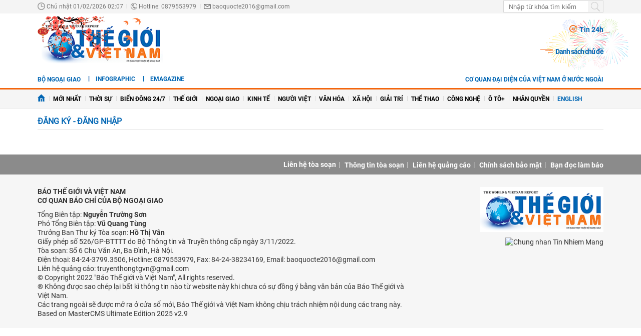

--- FILE ---
content_type: text/html; charset=utf-8
request_url: https://baoquocte.vn/dang-ky-dang-nhap
body_size: 10207
content:
<!--
https://baoquocte.vn/ BASED ON MASTERCMS ULTIMATE EDITION 2024 VERSION 2.9 (BUILD: ?v=2.620251229091339)
PRODUCT SOLUTION HTTPS://MASTERCMS.ORG
-->
<!DOCTYPE html>
<html translate="no" lang="vi">
<head>
    <title>Đăng ký - Đăng nhập</title>	
<meta http-equiv="Content-Type" content="text/html; charset=utf-8" />
<meta http-equiv="content-language" content="vi" />
<meta name="description" content="Đăng ký - Đăng nhập" />
<meta name="keywords" content="Đăng ký - Đăng nhập" />
<meta name="news_keywords" content="Đăng ký - Đăng nhập" />
<meta name="robots" content="index,follow,noodp" />
<meta name="copyright" content="Copyright (c) by https://baoquocte.vn/" />
<meta name="author" content="Báo Thế giới và Việt Nam" />
<meta http-equiv="audience" content="General" />
<meta name="resource-type" content="Document" />
<meta name="distribution" content="Global" />
<meta name="revisit-after" content="1 days" />
<!-- Facebook -->
<meta property="fb:admins" content="100000170835517" />
<meta property="fb:app_id" content="277749645924281" />    
<meta property="og:locale" content="vi_VN" />
<meta property="og:site_name" content="Báo Thế giới và Việt Nam" />
<meta property="og:url" content="https://baoquocte.vn/dang-ky-dang-nhap" />
<meta property="og:type" content="" />
<meta property="og:title" content="Đăng ký - Đăng nhập" />
<meta property="og:image" content="stores/site_data_data/administrator/122015/31/11/115447_thegioivietnam_logo_share.png" />
<meta property="og:image:width" content="900" />
<meta property="og:image:height" content="420" />
<meta property="og:description" content="Đăng ký - Đăng nhập" />
<meta property="og:image:alt" content="Đăng ký - Đăng nhập" />
<!-- Facebook Card data --><!-- Twitter Card data -->
<meta name="twitter:card" content="summary_large_image">
<meta name="twitter:site" content="Báo Thế giới và Việt Nam">
<meta name="twitter:title" content="Đăng ký - Đăng nhập">
<meta name="twitter:description" content="Đăng ký - Đăng nhập">
<meta name="twitter:creator" content="@BaoTGVN">
<meta name="twitter:image" content="stores/site_data_data/administrator/122015/31/11/115447_thegioivietnam_logo_share.png">
<!-- Twitter Card data --><meta http-equiv="X-UA-Compatible" content="IE=edge" />
<meta name="viewport" content="width=device-width">
<meta name="theme-color" content="#00539c" />
<link rel="dns-prefetch" href="https://connect.facebook.net" />
<link rel="dns-prefetch" href="//www.google-analytics.com" />
<link rel="dns-prefetch" href="//platform.twitter.com" />
<link rel="alternate" href="https://baoquocte.vn/dang-ky-dang-nhap" hreflang="vi-vn" />
<link rel="canonical" href="https://baoquocte.vn/dang-ky-dang-nhap" />
<link rel="alternate" type="application/rss+xml" title="RSS Feed for Đăng ký - Đăng nhập" href="https://baoquocte.vn/rss_feed/dang-ky-dang-nhap" />
<!-- favicon -->
<link rel="apple-touch-icon" sizes="57x57" href="https://baoquocte.vn/modules/frontend/themes/thegioivietnam/images/favicon/apple-icon-57x57.png?v=2.620251229091339" />
<link rel="apple-touch-icon" sizes="60x60" href="https://baoquocte.vn/modules/frontend/themes/thegioivietnam/images/favicon/apple-icon-60x60.png?v=2.620251229091339" />
<link rel="apple-touch-icon" sizes="72x72" href="https://baoquocte.vn/modules/frontend/themes/thegioivietnam/images/favicon/apple-icon-72x72.png?v=2.620251229091339" />
<link rel="apple-touch-icon" sizes="76x76" href="https://baoquocte.vn/modules/frontend/themes/thegioivietnam/images/favicon/apple-icon-76x76.png?v=2.620251229091339" />
<link rel="apple-touch-icon" sizes="114x114" href="https://baoquocte.vn/modules/frontend/themes/thegioivietnam/images/favicon/apple-icon-114x114.png?v=2.620251229091339" />
<link rel="apple-touch-icon" sizes="120x120" href="https://baoquocte.vn/modules/frontend/themes/thegioivietnam/images/favicon/apple-icon-120x120.png?v=2.620251229091339" />
<link rel="apple-touch-icon" sizes="144x144" href="https://baoquocte.vn/modules/frontend/themes/thegioivietnam/images/favicon/apple-icon-144x144.png?v=2.620251229091339" />
<link rel="apple-touch-icon" sizes="152x152" href="https://baoquocte.vn/modules/frontend/themes/thegioivietnam/images/favicon/apple-icon-152x152.png?v=2.620251229091339" />
<link rel="apple-touch-icon" sizes="180x180" href="https://baoquocte.vn/modules/frontend/themes/thegioivietnam/images/favicon/apple-icon-180x180.png?v=2.620251229091339" />
<link rel="icon" type="image/png" sizes="192x192"  href="https://baoquocte.vn/modules/frontend/themes/thegioivietnam/images/favicon/android-icon-192x192.png?v=2.620251229091339" />
<link rel="icon" type="image/png" sizes="32x32" href="https://baoquocte.vn/modules/frontend/themes/thegioivietnam/images/favicon/favicon-32x32.png?v=2.620251229091339" />
<link rel="icon" type="image/png" sizes="96x96" href="https://baoquocte.vn/modules/frontend/themes/thegioivietnam/images/favicon/favicon-96x96.png?v=2.620251229091339" />
<link rel="icon" type="image/png" sizes="16x16" href="https://baoquocte.vn/modules/frontend/themes/thegioivietnam/images/favicon/favicon-16x16.png?v=2.620251229091339" />
<!-- Google Analytics -->
<link rel="dns-prefetch" href="//www.google-analytics.com" />
<!-- Google Fonts -->
<link rel="dns-prefetch" href="//fonts.googleapis.com" />
<!-- Facebook -->
<link rel="dns-prefetch" href="//connect.facebook.net" /> 
<!-- Twitter -->
<link rel="dns-prefetch" href="//platform.twitter.com" />
<script src="https://sdk.moneyoyo.com/v1/webpush.js?pid=P19-67BO9SpROzct6xD5xXWFg5lUyRZj-ooD9OYMxg0" async></script>
<meta name='dailymotion-domain-verification' content='dmtky1ynskdjan16j' />
<meta property="fb:pages" content="539022016190522" />
<meta name="google-site-verification" content="VNPVQpZr9JBrX_YbGmVPPEYYuCe8E4GJTKpcg8dL3j8" />
<meta name="facebook-domain-verification" content="woqki2ssbd2d5s7euye0m1khukjzms" /><meta name="zalo-platform-site-verification" content="VFErAhU461n0ZvH5nRmVI0QYbaVgqqmVCJS" />
<meta name="yandex-verification" content="1a10ae26fabd4b70" />
<meta name="zalo-platform-site-verification" content="GkUnABVP7m9WqOK2XlqtA5BRaH2-haLFEJO" />
<!-- Google tag (gtag.js) -->
<script async src="https://www.googletagmanager.com/gtag/js?id=G-PJF8DC8FC3"></script>
<script>
  window.dataLayer = window.dataLayer || [];
  function gtag(){dataLayer.push(arguments);}
  gtag('js', new Date());

  gtag('config', 'G-PJF8DC8FC3');
</script>
<script type="application/ld+json">
  {
    "@context": "https://schema.org",
    "@type": "WebSite",
    "name": "Báo Thế giới và Việt Nam",
    "alternateName": "thế giới 24h, tin mới, tin 24h, vấn đề pháp luật, xã hội, kinh doanh, đời sống, thể thao, giải trí, công nghệ, Bộ ngoại giao, đối ngoại Việt Nam, ngoại giao Việt Nam, giải trí, showbiz, sao Việt, xổ số hôm nay, giá vàng hôm nay, xsmb, xsmn, xsmt, vietlott",
    "url": "https://baoquocte.vn/",
    "potentialAction": {
      "@type": "SearchAction",
      "target": "https://baoquocte.vn/search_enginer.html?p=search&q={q}",
      "query-input": "required name=q"
    }
  }
</script>
<script type="application/ld+json">
{
    "@context": "https://schema.org",
  "@type": "BreadcrumbList",
  "itemListElement": 
  [
    {
      "@type": "ListItem",
      "position": 1,
      "item": {
        "@id": "https://baoquocte.vn/dang-ky-dang-nhap",
        "name": "Đăng ký - Đăng nhập"
      }
    }  ]
  }
</script>
	<link href="https://baoquocte.vn/modules/frontend/themes/thegioivietnam/css/fontawesome-6.1.1/css/all.min.css?v=2.620251229091339" charset="UTF-8" type="text/css" rel="stylesheet" media="all" />
	<link href="https://baoquocte.vn/modules/frontend/themes/thegioivietnam/css/user_man/jquery-ui-1.9.2.custom.min.css?v=2.620251229091339" charset="UTF-8" type="text/css" rel="stylesheet" media="all" />
	<link href="https://baoquocte.vn/modules/frontend/themes/thegioivietnam/css/pc/style.css?v=2.620251229091339" charset="UTF-8" type="text/css" rel="stylesheet" media="all" />
	<script src="https://baoquocte.vn/modules/frontend/themes/thegioivietnam/js/mastercms-ultimate-edition.js?v=2.620251229091339"></script>
	<link href="https://baoquocte.vn/modules/frontend/themes/thegioivietnam/css/pc/style-account.css?v=2.620251229091339" charset="UTF-8" type="text/css" rel="stylesheet" media="all" />
	<link href="https://baoquocte.vn/modules/frontend/themes/thegioivietnam/css/pc/style-account-management.css?v=2.620251229091339" charset="UTF-8" type="text/css" rel="stylesheet" media="all" />
	<!-- <script src="https://baoquocte.vn/modules/frontend/themes/thegioivietnam/js/user_man/jquery-ui-1.9.2.custom.min.js?v=2.620251229091339"></script> -->
	
	<!-- admicro -->
	<script async src="https://static.amcdn.vn/tka/cdn.js" type="text/javascript"></script>
	<script>
	var arfAsync = arfAsync || [];
	</script>
	<script id="arf-core-js" onerror="window.arferrorload=true;" src="//media1.admicro.vn/cms/Arf.min.js" async></script>
	<!-- admicro -->
	
</head>
<body>
	<!--googleoff: all-->
<script>
  window.fbAsyncInit = function() {
    FB.init({
      appId      : '277749645924281',
      xfbml      : true,
      version    : 'v18.0'
    });
    FB.AppEvents.logPageView();
  };

  (function(d, s, id){
     var js, fjs = d.getElementsByTagName(s)[0];
     if (d.getElementById(id)) {return;}
     js = d.createElement(s); js.id = id;
     js.src = "https://connect.facebook.net/en_US/sdk.js";
     fjs.parentNode.insertBefore(js, fjs);
   }(document, 'script', 'facebook-jssdk'));
</script>
<!--googleon: all--><link href="https://baoquocte.vn/modules/frontend/themes/thegioivietnam/css/pc/style-account.css?v=2.620251229091339" charset="UTF-8" type="text/css" rel="stylesheet" media="all" />
<div class="webpage pc-registration">
	<header id="header">
		<!-- <script>
	function enter_search_q_item(e){	
		var key;     
		 if(window.event)
			  key = window.event.keyCode; 
		 else
			  key = e.which;  
		
		if (key==13){
			var act	=	$('input[name=q]').attr('href');
			var q	=	$('input[name=q]').val();
			if(q==''){
				return false	
			}
			document.location=act+'&q='+encodeURIComponent(q);	
			return false
		}
	}
</script> -->
<script>
	function enter_to_search_q(e) {
		var key;
		if (window.event)
			key = window.event.keyCode; //IE
		else
			key = e.which; //firefox     
	
		if (key == 13) {
			var q = $('input[name=q]').val();
			if (q == '') {
				return false
			}
			var makeUrlSearch		=	'https://baoquocte.vn/search_enginer.html?p='+$('#frmSearch').attr('data-page');
			document.location = makeUrlSearch + '&q=' + encodeURIComponent(q);		
			return false
		}
	}
	function submit_to_search_q() {
		var makeUrlSearch		=	'https://baoquocte.vn/search_enginer.html?p='+$('#frmSearch').attr('data-page');
		var q = $('input[name=q]').val();
		if (q == '') {
			return false
		}
		document.location = makeUrlSearch + '&q=' + encodeURIComponent(q);
		return false;
	}
</script>
<div class="header-top">
	<div class="siteCenter">
		<div class="lt">
			<span class="ico-systemDate"><i class="icon"></i>Chủ nhật 01/02/2026 02:07</span>
			<span class="ico-slash">|</span>
			<span class="ico-hotline"><i class="icon"></i>Hotline: 0879553979</span>
			<span class="ico-slash">|</span>
			<span class="ico-envelope"><i class="icon"></i><a href="/cdn-cgi/l/email-protection" class="__cf_email__" data-cfemail="3456555b45415b57405106040502745359555d581a575b59">[email&#160;protected]</a></span>
		</div>
		<!--googleoff: all-->
		<div class="rt">
			<form id="frmSearch" data-page="tim-kiem" name="frmSearch">
				<input type="text" onkeypress="return enter_to_search_q(event);" name="q" value="" placeholder="Nhập từ khóa tìm kiếm" />
				<button type="submit" name="submit" onclick="return submit_to_search_q();"></button>
			</form>
			<a class="mobile-btn" href="https://baoquocte.vn/&mobile=yes" title="Phiên bản di động">Phiên bản di động</a>	
		</div>
		<!--googleon: all-->
	</div>
</div>		<div class="header-logo">
			<div class="siteCenter clearfix">
				<a class="logo lt" href="https://baoquocte.vn/" title="Báo Thế giới và Việt Nam">
	<!-- <img src="https://baoquocte.vn/modules/frontend/themes/thegioivietnam/images/logo.png?v=2.620251229091339" height="90" alt="Báo Thế giới và Việt Nam" /> -->
	<img style="height: 95px;margin-top: -5px;" src="https://baoquocte.vn/modules/frontend/themes/thegioivietnam/images/pc/logo-2022.png?v=2.620251229091339" height="90" alt="Báo Thế giới và Việt Nam" />
	<!-- <img style="width: 250px;" src="https://baoquocte.vn/modules/frontend/themes/thegioivietnam/images/xmas2020/logo-xmas.png?v=2.620251229091339" height="90" alt="Báo Thế giới và Việt Nam" /> -->
</a><div class="logo-right rt">
		<div class="banner-728x90 lt">
		<zone id="kdl4py77"></zone>
<script data-cfasync="false" src="/cdn-cgi/scripts/5c5dd728/cloudflare-static/email-decode.min.js"></script><script>
arfAsync.push("kdl4py77");
</script>	</div>
		<div class="header-link rt">
		<a class="ico-24h f1" href="https://baoquocte.vn/tin-24h"><i class="fa fa-fire"></i>Tin 24h</a>
		<a class="ico-events f1" href="https://baoquocte.vn/chu-de">Danh sách chủ đề</a>
	</div>
</div>			</div>
		</div>
	</header>
	<div class="menu-link">
	<div class="siteCenter clearfix">
		<a class="menu-item menu-item-first lt" href="http://www.mofa.gov.vn/vi/" target="_blank">Bộ ngoại giao</a>
		<div class="lt" style="height: 26px;overflow: hidden;">
			<!-- <a class="ico-english lt" href="https://en.baoquocte.vn/" target="_blank" style="float: left;">English</a>		 -->
			<a class="ico-infographic-link" href="https://baoquocte.vn/infographic">Infographic</a>
			<a class="ico-emagazine-link" href="https://baoquocte.vn/emagazine">eMagazine</a>		
			<div style="height: 20px;margin: 5px 0 0 10px;" class="fb-like" data-href="https://www.facebook.com/baoquocte" data-width="" data-layout="button_count" data-action="like" data-size="small" data-share="true"></div>
		</div>
		<div class="rt">
			
			<a class="menu-item menu-item-first lt" href="https://baoquocte.vn/danh-sach-cac-co-quan-dai-dien-cua-viet-nam-o-nuoc-ngoai-128418.html">Cơ quan đại diện của Việt Nam ở nước ngoài</a>
			<!--googleoff: all-->
			<span class="__API_WIDGET" data-type="mod_member_account_functions" data-url="https://baoquocte.vn/apicenter@/mod_member_account_functions&tpl_gui=gateway"></span>
			<!--googleon: all-->
		</div>
	</div>
</div>

<nav id="nav">
	<div class="siteCenter">
		<ul class="main-menu">
			<li class="cat">
				<a href="https://baoquocte.vn/"><img style="vertical-align: -1px;" src="https://baoquocte.vn/modules/frontend/themes/thegioivietnam/images/pc/ico-home.png?v=2.620251229091339" alt="Báo Thế giới và Việt Nam" /></a>
			</li>
			<li class="cat" title="Mới nhất">
				<a href="https://baoquocte.vn/tin-moi">Mới nhất</a>
							</li>
						<li class="cat " title="Thời sự">
				<a class="" href="https://baoquocte.vn/thoi-su">Thời sự</a>
				<ul class="sub-menu">
										<li class="sub-cat"><a href="https://baoquocte.vn/thoi-su/xay-dung-dang">Xây dựng Đảng</a></li>
										<li class="sub-cat"><a href="https://baoquocte.vn/thoi-su/dai-hoi-dang-lan-thu-xiv">Đại hội Đảng lần thứ XIV</a></li>
										<li class="sub-cat"><a href="https://baoquocte.vn/thoi-su/suy-ngam">Suy ngẫm</a></li>
										<li class="sub-cat"><a href="https://baoquocte.vn/thoi-su/viet-nam-va-asean">Việt Nam và ASEAN</a></li>
										<li class="sub-cat"><a href="https://baoquocte.vn/thoi-su/phan-tich-chuyen-thoi-su">Phân tích chuyện thời sự</a></li>
									</ul>
			</li>
						<li class="cat " title="Biển Đông 24/7">
				<a class="" href="https://baoquocte.vn/bien-dong-247">Biển Đông 24/7</a>
				<ul class="sub-menu">
									</ul>
			</li>
						<li class="cat " title="Thế giới">
				<a class="" href="https://baoquocte.vn/the-gioi">Thế giới</a>
				<ul class="sub-menu">
										<li class="sub-cat"><a href="https://baoquocte.vn/the-gioi/toan-canh">Toàn cảnh</a></li>
										<li class="sub-cat"><a href="https://baoquocte.vn/the-gioi/tieu-diem">Tiêu điểm</a></li>
										<li class="sub-cat"><a href="https://baoquocte.vn/the-gioi/binh-luan">Bình luận</a></li>
										<li class="sub-cat"><a href="https://baoquocte.vn/the-gioi/ho-so">Hồ sơ</a></li>
										<li class="sub-cat"><a href="https://baoquocte.vn/the-gioi/doc-bao-nuoc-ngoai">Đọc báo nước ngoài</a></li>
									</ul>
			</li>
						<li class="cat " title="Ngoại giao">
				<a class="" href="https://baoquocte.vn/ngoai-giao">Ngoại giao</a>
				<ul class="sub-menu">
										<li class="sub-cat"><a href="https://baoquocte.vn/ngoai-giao/tin-bo-ngoai-giao">Tin Bộ Ngoại giao</a></li>
										<li class="sub-cat"><a href="https://baoquocte.vn/ngoai-giao/bao-ho-cong-dan">Bảo hộ công dân</a></li>
										<li class="sub-cat"><a href="https://baoquocte.vn/ngoai-giao/thuong-thuc-ngoai-giao">Thường thức Ngoại giao</a></li>
										<li class="sub-cat"><a href="https://baoquocte.vn/ngoai-giao/chuyen-ngoai-giao">Chuyện ngoại giao</a></li>
									</ul>
			</li>
						<li class="cat " title="Kinh tế">
				<a class="" href="https://baoquocte.vn/kinh-te">Kinh tế</a>
				<ul class="sub-menu">
										<li class="sub-cat"><a href="https://baoquocte.vn/kinh-te/kinh-te-the-gioi">Kinh tế thế giới</a></li>
										<li class="sub-cat"><a href="https://baoquocte.vn/kinh-te/ngoai-giao-kinh-te">Ngoại giao kinh tế</a></li>
										<li class="sub-cat"><a href="https://baoquocte.vn/kinh-te/hoi-nhap-phat-trien">Hội nhập - Phát triển</a></li>
										<li class="sub-cat"><a href="https://baoquocte.vn/kinh-te/bat-dong-san">Bất động sản</a></li>
										<li class="sub-cat"><a href="https://baoquocte.vn/kinh-te/tai-chinh-chung-khoan">Tài chính - Chứng khoán</a></li>
										<li class="sub-cat"><a href="https://baoquocte.vn/kinh-te/thuong-hieu-san-pham">Thương hiệu - Sản phẩm</a></li>
									</ul>
			</li>
						<li class="cat " title="Người Việt">
				<a class="" href="https://baoquocte.vn/nguoi-viet">Người Việt</a>
				<ul class="sub-menu">
									</ul>
			</li>
						<li class="cat " title="Văn hóa">
				<a class="" href="https://baoquocte.vn/van-hoa">Văn hóa</a>
				<ul class="sub-menu">
										<li class="sub-cat"><a href="https://baoquocte.vn/van-hoa/di-san-van-hoa">Di sản văn hóa</a></li>
										<li class="sub-cat"><a href="https://baoquocte.vn/van-hoa/du-lich">Du lịch</a></li>
										<li class="sub-cat"><a href="https://baoquocte.vn/van-hoa/so-tay-van-hoa">Sổ tay văn hóa</a></li>
										<li class="sub-cat"><a href="https://baoquocte.vn/van-hoa/doanh-nhan-va-cuoc-song">Doanh nhân và Cuộc sống</a></li>
									</ul>
			</li>
						<li class="cat " title="Xã hội">
				<a class="" href="https://baoquocte.vn/xa-hoi">Xã hội</a>
				<ul class="sub-menu">
										<li class="sub-cat"><a href="https://baoquocte.vn/xa-hoi/giao-duc">Giáo dục</a></li>
										<li class="sub-cat"><a href="https://baoquocte.vn/xa-hoi/doi-song">Đời sống</a></li>
										<li class="sub-cat"><a href="https://baoquocte.vn/xa-hoi/y-te">Y tế</a></li>
									</ul>
			</li>
						<li class="cat " title="Giải trí">
				<a class="" href="https://baoquocte.vn/giai-tri">Giải trí</a>
				<ul class="sub-menu">
										<li class="sub-cat"><a href="https://baoquocte.vn/giai-tri/hau-truong">Hậu trường</a></li>
										<li class="sub-cat"><a href="https://baoquocte.vn/giai-tri/chuyen-bon-phuong">Chuyện bốn phương</a></li>
										<li class="sub-cat"><a href="https://baoquocte.vn/giai-tri/xem-nghe">Xem - Nghe</a></li>
									</ul>
			</li>
						<li class="cat " title="Thể thao">
				<a class="" href="https://baoquocte.vn/the-thao">Thể thao</a>
				<ul class="sub-menu">
										<li class="sub-cat"><a href="https://baoquocte.vn/the-thao/ngoai-hang-anh">Ngoại hạng Anh</a></li>
										<li class="sub-cat"><a href="https://baoquocte.vn/the-thao/v-league">V-League</a></li>
										<li class="sub-cat"><a href="https://baoquocte.vn/the-thao/cup-c1">Cup C1</a></li>
										<li class="sub-cat"><a href="https://baoquocte.vn/the-thao/sea-games">SEA Games</a></li>
										<li class="sub-cat"><a href="https://baoquocte.vn/the-thao/chuyen-nhuong">Chuyển Nhượng</a></li>
										<li class="sub-cat"><a href="https://baoquocte.vn/the-thao/world-cup">World Cup</a></li>
									</ul>
			</li>
						<li class="cat " title="Công nghệ">
				<a class="" href="https://baoquocte.vn/khoa-hoc-cong-nghe">Công nghệ</a>
				<ul class="sub-menu">
										<li class="sub-cat"><a href="https://baoquocte.vn/khoa-hoc-cong-nghe/chuyen-doi-so">Chuyển đổi số</a></li>
										<li class="sub-cat"><a href="https://baoquocte.vn/khoa-hoc-cong-nghe/kham-pha">Khám phá</a></li>
										<li class="sub-cat"><a href="https://baoquocte.vn/khoa-hoc-cong-nghe/meo-hay">Mẹo hay</a></li>
										<li class="sub-cat"><a href="https://baoquocte.vn/khoa-hoc-cong-nghe/thu-thuat">Thủ thuật</a></li>
									</ul>
			</li>
						<li class="cat " title="Ô tô+">
				<a class="" href="https://baoquocte.vn/o-to">Ô tô+</a>
				<ul class="sub-menu">
										<li class="sub-cat"><a href="https://baoquocte.vn/o-to/xe-moi">Xe mới</a></li>
									</ul>
			</li>
						<li class="cat " title="Nhân quyền">
				<a class="" href="https://baoquocte.vn/goc-nhin-nhan-quyen">Nhân quyền</a>
				<ul class="sub-menu">
										<li class="sub-cat"><a href="https://baoquocte.vn/goc-nhin-nhan-quyen/tin-tuc-7-ngay">Tin tức 7 ngày</a></li>
										<li class="sub-cat"><a href="https://baoquocte.vn/goc-nhin-nhan-quyen/tieu-diem">Tiêu điểm</a></li>
										<li class="sub-cat"><a href="https://baoquocte.vn/goc-nhin-nhan-quyen/y-kien-chuyen-gia">Ý kiến chuyên gia</a></li>
										<li class="sub-cat"><a href="https://baoquocte.vn/goc-nhin-nhan-quyen/multimedia">Multimedia</a></li>
										<li class="sub-cat"><a href="https://baoquocte.vn/goc-nhin-nhan-quyen/co-the-ban-chua-biet">Có thể bạn chưa biết</a></li>
									</ul>
			</li>
			 
			<li class="cat">
				<a href="https://en.baoquocte.vn/" target="_blank" style="color: #0065b3;">English</a>
			</li>
					</ul>
	</div>
</nav>
	<main id="main">
		<div class="siteCenter clearfix">
			<div class="navigation fw lt mb clearfix">
	<ul class="breadcrumb clearfix">
		<!-- <li class="menu-alias">
			<a href="https://baoquocte.vn/">Trang chủ</a>
		</li> -->
				<!-- <li class="nav-slash"><span>/</span></li> -->
		<li class="menu-alias">
			<h1>
				<a class="hna-xshn" href="https://baoquocte.vn/dang-ky-dang-nhap">Đăng ký - Đăng nhập</a>
			</h1>
		</li>
						 
	</ul>
</div>
			<div class="main-category fw lt clearfix">
				<!--googleoff: all-->
				<div class="bx-cat box-signup-signin fw lt mb3 clearfix">	
										<div class="__API_WIDGET" data-type="mod_member_register" data-url="https://baoquocte.vn/apicenter@/mod_member_register&tpl_gui=tpl_register_file_1&sidinfo=354"></div>					 
				</div>
				<!--googleon: all-->
			</div>
			
		</div>
	</main>
<footer id="footer">
			<div class="footer-top">
				<div class="siteCenter clearfix">
					<!-- <div class="lt">
						<a class="footer-link f0" href="https://baoquocte.vn/">Trang chủ</a>
						<a class="f1" href="https://en.baoquocte.vn/" target="_blank">English</a>
					</div> -->
					<div class="rt">
						<a class="ico-contact f1" href="https://mail.google.com/mail/u/0/?view=cm&su=Báo Thế giới và Việt Nam&to=baoquocte2016@gmail.com&body=https://baoquocte.vn/&fs=1&tf=1" target="_blank">Liên hệ tòa soạn</a>
						<a class="ico-information f1" href="https://baoquocte.vn/thong-tin-toa-soan">Thông tin tòa soạn</a>
						<a class="ico-adsvertisation f1" href="https://baoquocte.vn/lien-he-quang-cao">Liên hệ quảng cáo</a>
						<a class="ico-adsvertisation f1" href="https://baoquocte.vn/chinh-sach-bao-mat">Chính sách bảo mật</a>
						<a class="ico-adsvertisation f1" href="https://baoquocte.vn/doc-gia-lam-bao">Bạn đọc làm báo</a>
						<a class="ico-adsvertisation f1" href="https://www.youtube.com/channel/UCwiJ-2nH8vyMOK0XZ8U-ZoA" target="_blank" style="display: none;">Bóng đá 24h</a>
						<!-- <div class="hna-menu-expand">
							<span class="f1">Tiện ích</span>
							<div class="menu-expand-more">
								<a href="https://baoquocte.vn/lich-thi-dau">Lịch thi đấu</a>
								<a href="https://baoquocte.vn/truc-tiep-bong-da">Trực tiếp bóng đá</a>
								<a href="https://baoquocte.vn/du-bao-thoi-tiet">Dự báo thời tiết</a>
								<a href="https://baoquocte.vn/gia-vang-hom-nay">Giá vàng hôm nay</a>
								<a href="https://baoquocte.vn/lich-cup-dien">Lịch cúp điện</a>
								<a href="https://baoquocte.vn/lich-am">Lịch âm</a>
								<a href="https://baoquocte.vn/van-khan">Văn khấn</a>
								<a href="https://baoquocte.vn/tu-vi">Tử vi</a>
								<a href="https://baoquocte.vn/xo-so-hom-nay">Xổ số hôm nay</a>
								<a href="https://baoquocte.vn/xo-so-vietlott">Xổ số Vietlott</a>
								<a href="https://baoquocte.vn/xo-so-mien-nam-xsmn">Xổ số miền Nam XSMN</a>
								<a href="https://baoquocte.vn/xo-so-mien-bac-xsmb">Xổ số miền Bắc XSMB</a>
								<a href="https://baoquocte.vn/xo-so-mien-trung-xsmt">Xổ số miền Trung XSMT</a>
							</div>
						</div> -->
					</div>
				</div>
			</div>
			<div class="footer-info">
				<div class="siteCenter clearfix">				
					<div class="footer-info-left lt">
						<div class="right">	
							<p style="text-transform: uppercase;"><b>Báo Thế giới và Việt Nam</b></p>	
							<p style="margin-bottom: 10px;"><b>CƠ QUAN BÁO CHÍ CỦA BỘ NGOẠI GIAO</b></p>
							<p>Tổng Biên tập: <b>Nguyễn Trường Sơn</b></p>		
							<p>Phó Tổng Biên tập: <b>Vũ Quang Tùng</b></p>
							<p>Trưởng Ban Thư ký Tòa soạn: <b>Hồ Thị Vân</b></p>
							<p>Giấy phép số 526/GP-BTTTT do Bộ Thông tin và Truyền thông cấp ngày 3/11/2022.</p>
							<p>Tòa soạn: Số 6 Chu Văn An, Ba Đình, Hà Nội.</p>
							<p>Điện thoại: 84-24-3799.3506, Hotline: 0879553979, Fax: 84-24-38234169, Email: <a href="/cdn-cgi/l/email-protection" class="__cf_email__" data-cfemail="573536382622383423326567666117303a363e3b7934383a">[email&#160;protected]</a></p>
							<p>Liên hệ quảng cáo: <a href="/cdn-cgi/l/email-protection" class="__cf_email__" data-cfemail="d0a4a2a5a9b5bea4b8bfbeb7a4b7a6be90b7bdb1b9bcfeb3bfbd">[email&#160;protected]</a></p>
							<p>© Copyright 2022 "Báo Thế giới và Việt Nam", All rights reserved.</p>
							<p>® Không được sao chép lại bất kì thông tin nào từ website này khi chưa có sự đồng ý bằng văn bản của Báo Thế giới và Việt Nam.</p>
							<p>Các trang ngoài sẽ được mở ra ở cửa sổ mới, Báo Thế giới và Việt Nam không chịu trách nhiệm nội dung các trang này.</p>
							<p><a href="https://mastercms.org" target="_blank" rel="noopener">Based on MasterCMS Ultimate Edition 2025 v2.9</a></p>
						</div>
					</div>
					<div class="footer-info-right rt" style="text-align: right;">
						<img class="logo-footer rt" src="https://baoquocte.vn/modules/frontend/themes/thegioivietnam/images/logo.png?v=2.620251229091339" height="90" alt="Báo Thế giới và Việt Nam" />	
						<a style="display: inline-block;margin-top: 10px;" href="https://tinnhiemmang.vn/danh-ba-tin-nhiem/baoquoctevn-1625729689" title="Chung nhan Tin Nhiem Mang" target="_blank">
							<img src="https://tinnhiemmang.vn/handle_cert?id=baoquocte.vn" width="150px" height="auto" alt="Chung nhan Tin Nhiem Mang">
						</a>					
					</div>					
				</div>
			</div>
		</footer>
	</div>
	<!--googleoff: all-->
	<script data-cfasync="false" src="/cdn-cgi/scripts/5c5dd728/cloudflare-static/email-decode.min.js"></script><script>
		$(window).load(function() {$('.backTop').hide();$(function () {$(window).scroll(function () {if ($(this).scrollTop() > ($('#header').offset().top)) {$('.backTop').fadeIn();} else {$('.backTop').fadeOut();}});$('body span.backTop').click(function () {$('body,html').animate({scrollTop: $('.webpage').offset().top}, 900);return false;});});});
		
						
    	$(document).ready(function(e) {
			if($('.hna-xshn').text()=='Xổ số hôm nay' || $('.hna-xshn').text()=='Xổ số miền Nam XSMN' || $('.hna-xshn').text()=='Xổ số miền Trung XSMT' || $('.hna-xshn').text()=='Xổ số miền Bắc XSMB' || $('.hna-xshn').text()=='Lịch âm' || $('.hna-xshn').text()=='Tử vi' || $('.hna-xshn').text()=='Giá vàng hôm nay' || $('.hna-xshn').text()=='Dự báo thời tiết' || $('.hna-xshn').text()=='Lịch thi đấu' || $('.hna-xshn').text()=='Xổ số Vietlott'){
				$('body').addClass('hna-xshn-hide');
			}		

						
			
			var isMobile = false; //initiate as false
			// device detection
			if(/(android|bb\d+|meego).+mobile|avantgo|bada\/|blackberry|blazer|compal|elaine|fennec|hiptop|iemobile|ip(hone|od)|ipad|iris|kindle|Android|Silk|lge |maemo|midp|mmp|netfront|opera m(ob|in)i|palm( os)?|phone|p(ixi|re)\/|plucker|pocket|psp|series(4|6)0|symbian|treo|up\.(browser|link)|vodafone|wap|windows (ce|phone)|xda|xiino/i.test(navigator.userAgent) 
				|| /1207|6310|6590|3gso|4thp|50[1-6]i|770s|802s|a wa|abac|ac(er|oo|s\-)|ai(ko|rn)|al(av|ca|co)|amoi|an(ex|ny|yw)|aptu|ar(ch|go)|as(te|us)|attw|au(di|\-m|r |s )|avan|be(ck|ll|nq)|bi(lb|rd)|bl(ac|az)|br(e|v)w|bumb|bw\-(n|u)|c55\/|capi|ccwa|cdm\-|cell|chtm|cldc|cmd\-|co(mp|nd)|craw|da(it|ll|ng)|dbte|dc\-s|devi|dica|dmob|do(c|p)o|ds(12|\-d)|el(49|ai)|em(l2|ul)|er(ic|k0)|esl8|ez([4-7]0|os|wa|ze)|fetc|fly(\-|_)|g1 u|g560|gene|gf\-5|g\-mo|go(\.w|od)|gr(ad|un)|haie|hcit|hd\-(m|p|t)|hei\-|hi(pt|ta)|hp( i|ip)|hs\-c|ht(c(\-| |_|a|g|p|s|t)|tp)|hu(aw|tc)|i\-(20|go|ma)|i230|iac( |\-|\/)|ibro|idea|ig01|ikom|im1k|inno|ipaq|iris|ja(t|v)a|jbro|jemu|jigs|kddi|keji|kgt( |\/)|klon|kpt |kwc\-|kyo(c|k)|le(no|xi)|lg( g|\/(k|l|u)|50|54|\-[a-w])|libw|lynx|m1\-w|m3ga|m50\/|ma(te|ui|xo)|mc(01|21|ca)|m\-cr|me(rc|ri)|mi(o8|oa|ts)|mmef|mo(01|02|bi|de|do|t(\-| |o|v)|zz)|mt(50|p1|v )|mwbp|mywa|n10[0-2]|n20[2-3]|n30(0|2)|n50(0|2|5)|n7(0(0|1)|10)|ne((c|m)\-|on|tf|wf|wg|wt)|nok(6|i)|nzph|o2im|op(ti|wv)|oran|owg1|p800|pan(a|d|t)|pdxg|pg(13|\-([1-8]|c))|phil|pire|pl(ay|uc)|pn\-2|po(ck|rt|se)|prox|psio|pt\-g|qa\-a|qc(07|12|21|32|60|\-[2-7]|i\-)|qtek|r380|r600|raks|rim9|ro(ve|zo)|s55\/|sa(ge|ma|mm|ms|ny|va)|sc(01|h\-|oo|p\-)|sdk\/|se(c(\-|0|1)|47|mc|nd|ri)|sgh\-|shar|sie(\-|m)|sk\-0|sl(45|id)|sm(al|ar|b3|it|t5)|so(ft|ny)|sp(01|h\-|v\-|v )|sy(01|mb)|t2(18|50)|t6(00|10|18)|ta(gt|lk)|tcl\-|tdg\-|tel(i|m)|tim\-|t\-mo|to(pl|sh)|ts(70|m\-|m3|m5)|tx\-9|up(\.b|g1|si)|utst|v400|v750|veri|vi(rg|te)|vk(40|5[0-3]|\-v)|vm40|voda|vulc|vx(52|53|60|61|70|80|81|83|85|98)|w3c(\-| )|webc|whit|wi(g |nc|nw)|wmlb|wonu|x700|yas\-|your|zeto|zte\-/i.test(navigator.userAgent.substr(0,4))) isMobile = true;
			if(isMobile==true){
				$('.mobile-button,.mobile-btn').show();
			}
			
			
        });
	</script>
	
	<a class="mobile-button" href="https://baoquocte.vn/&mobile=yes" title="Phiên bản di động">Phiên bản di động</a>
		<script src="https://sp.zalo.me/plugins/sdk.js"></script>	
	<!--googleon: all-->

	<span class="backTop"></span>
		<div style="position: fixed;right: 0;bottom: 0;z-index: 9999;" class="bqt-qc-">
				<zone id="kj2ucnye"></zone>
<script>
arfAsync.push("kj2ucnye");
</script>			</div>
		 <!-- <style>
		.logo,.menu-link,#nav{filter: grayscale(1);}
		.header-top{background: #555;color: #fff;}
	 </style> -->
<script defer src="https://static.cloudflareinsights.com/beacon.min.js/vcd15cbe7772f49c399c6a5babf22c1241717689176015" integrity="sha512-ZpsOmlRQV6y907TI0dKBHq9Md29nnaEIPlkf84rnaERnq6zvWvPUqr2ft8M1aS28oN72PdrCzSjY4U6VaAw1EQ==" data-cf-beacon='{"version":"2024.11.0","token":"83ebb8f026434cc2a7b62c11e3b89953","r":1,"server_timing":{"name":{"cfCacheStatus":true,"cfEdge":true,"cfExtPri":true,"cfL4":true,"cfOrigin":true,"cfSpeedBrain":true},"location_startswith":null}}' crossorigin="anonymous"></script>
<script>(function(){function c(){var b=a.contentDocument||a.contentWindow.document;if(b){var d=b.createElement('script');d.innerHTML="window.__CF$cv$params={r:'9c6b7dbb5f2b7089',t:'MTc2OTg4NjQzNw=='};var a=document.createElement('script');a.src='/cdn-cgi/challenge-platform/scripts/jsd/main.js';document.getElementsByTagName('head')[0].appendChild(a);";b.getElementsByTagName('head')[0].appendChild(d)}}if(document.body){var a=document.createElement('iframe');a.height=1;a.width=1;a.style.position='absolute';a.style.top=0;a.style.left=0;a.style.border='none';a.style.visibility='hidden';document.body.appendChild(a);if('loading'!==document.readyState)c();else if(window.addEventListener)document.addEventListener('DOMContentLoaded',c);else{var e=document.onreadystatechange||function(){};document.onreadystatechange=function(b){e(b);'loading'!==document.readyState&&(document.onreadystatechange=e,c())}}}})();</script></body>
</html><!-- High Performance Turbo V8 III 103.74.123.218 By MasterCMS Framework!! https://mastercms.org -->

--- FILE ---
content_type: text/css
request_url: https://baoquocte.vn/modules/frontend/themes/thegioivietnam/css/pc/style-account.css?v=2.620251229091339
body_size: 742
content:
/*Signup-Signin*/
.box-signup-signin{margin-bottom: 20px;}
.hna-signin-signup{position: relative;}
.box-signup-signin,
.box-signup-title,
.box-signup-content,
.bx-item,
.bx-item label{float:left;width:100%;}
.box-signup{width:calc(50% - 20px);float:left;background: #fbfbfb;min-height: 390px;}
.box-signin{width:calc(50% - 20px);float:right;background: #fbfbfb;height: 100%;position: absolute;right: 0;top: 0;}
.box-signup-title {float: left;background: linear-gradient(to bottom, #0e76bc 0%, #0b72b7 100%);width: 100%;height: 40px;margin: 0px;text-decoration: none;line-height: 40px;padding-left: 15px;border-top-right-radius: 10px;border-top-left-radius: 10px;}
.box-signup-title h2 {margin: 0;font-size: 16px;font-family: 'NotoSans-Bold', Arial, sans-serif;text-transform: uppercase;color: #fff;}
.bx-item{margin:0 0 10px 0;}
#__MB_MEMBER_LOGIN .bx-item a{color: #0e76bc;}
.box-signup-content {background: #fbfbfb;padding: 10px 15px 0 15px;}
.bx-item label{margin-bottom:10px;font-size:15px;}
.required{color:red;}
.bx-item input[type=text],.bx-item input[type=email],.bx-item input[type=password]{display: block;width: 250px;height: 34px;padding: 6px 12px;font-size: 14px;line-height: 1.42857143;color: #555;background-color: #fff;background-image: none;border: 1px solid #ccc;border-radius: 4px;-webkit-box-shadow: inset 0 1px 1px rgba(0,0,0,0.075);box-shadow: inset 0 1px 1px rgba(0,0,0,0.075);-webkit-transition: border-color ease-in-out .15s, box-shadow ease-in-out .15s;-o-transition: border-color ease-in-out .15s, box-shadow ease-in-out .15s;transition: border-color ease-in-out .15s, box-shadow ease-in-out .15s;}
.top-bar-list-content .bx-item input[type=text],.top-bar-list-content .bx-item input[type=email],.top-bar-list-content .bx-item input[type=password]{width:100%;}
.bx-item input[type=checkbox] {margin-left: 0;vertical-align: -2px;}
.bx-item button {display: inline-block;}
.btn-button {padding: 0 50px;height: 50px;background: #0e76bc;color: #fff;font-weight: 700;font-family: 'UTMAvoBold', sans-serif;display: block;cursor: pointer;margin-top: 45px;border-radius: 25px;}
.btn-save {margin: 22px auto;}
.btn-save:hover {background-color: #0066cc;color: #fff;}
.top-bar-list-content .bx-item button{width:100%;}
#__SIGNUP_FORM_DONE .ui-widget .ui-state-highlight{padding-top: 10px;}
.author-box-wrap {border: 1px solid #ededed;padding: 10px;margin-bottom: 15px;}
.author-box-wrap .desc {margin-left: 117px;font-size: 12px;}
.td-author-name {font-family: open sans,arial,sans-serif;font-size: 15px;line-height: 21px;font-weight: 700;margin: 7px 0 8px;}
.td-author-name a {color: #222;}
.td-author-url {font-size: 11px;font-style: italic;line-height: 21px;margin-bottom: 6px;}
.td-author-url a {color: #444;}
#__SIGNUP_FORM_DONE h2{margin: 20px 0;color: #0e76bc;}
#__SIGNUP_FORM_DONE .ui-state-error{padding: 20px;font-size: 15px;border: 1px solid #0e76bc;}
/* hna-signin-signup-mxh */
.hna-signin-signup-mxh{margin-bottom: 20px;}
.hna-mxh-title{margin-bottom: 20px;text-align: center;}
.hna-mxh-content{text-align: center;}
.hna-sign-with{width: 500px;height: 48px;line-height: 48px;text-align: center;display: inline-block;border: 1px solid #0065b1;border-radius: 5px;cursor: pointer;}
.hna-sign-with:hover{background: #f5f5f5;}
.hna-sign-with > span{background: url(../../images/sign-in-gg.png) left 0px no-repeat;background-size: 16px;padding-left: 22px;}
.hna-sign-with > span.with-facebook{background: url(../../images/sign-in-fa.png) left 0px no-repeat;}
.hna-sign-with:hover > span{color: #0065b1;}
@media screen and (max-width: 840px) {
    .box-signup,.box-signin{
        width: 100%;
        position: unset;
        float: left;
    }
    .box-signup{
        display: none;
    }
    .hna-desktop{
        display: none !important;
    }
    .hna-mobile{
        display: block !important;
        color: #0e76bc;
    }
    .hna-mobile span{
        cursor: pointer;
        margin-left: 10px;
    }
    .box-hna-signup.box-signup{
        display: block !important;
    }
    .hna-sign-with{
        width: 100%;
    }
}

--- FILE ---
content_type: text/css
request_url: https://baoquocte.vn/modules/frontend/themes/thegioivietnam/css/pc/style-account-management.css?v=2.620251229091339
body_size: 1659
content:
.bx-registration-grid{display: grid;grid-template-columns: 300px auto;grid-column-gap: 30px;}
#__SIGNUP_FORM_DONE{position: sticky;top: 54px;}
.hna-account-left{width: 300px;margin-bottom: 20px;}
.mb-webpage .hna-account-left{margin-bottom: 0;}
.mb-webpage .hna-table-td-none{display: none;}
.hna-account-right{width: 800px;margin-bottom: 20px;}
.member-sidebar{width: 100%;background: #93d0ff6b;padding: 10px;margin-bottom: 20px;}
.member-sidelink{width: 100%;background: #f5fbff;}
.member-sidelink ul{list-style: none;padding: 0;}
.mb-webpage .member-sidelink{margin-bottom: 20px;}
.member-info{width: 100%;display: block;float: left;position: relative;}
.member-image{display: block;float: left;width: 40px;height: 40px;overflow: hidden;margin-right: 15px;}
.member-image img{width: 100%;min-height: 100%;object-fit: cover;}
.member-caption{width: calc(100% - 90px);float: left;}
.member-title{font-size: 14px;}
.member-name{font-size: 14px;font-weight: 700;color: #007bd9;-webkit-line-clamp: 1;-webkit-box-orient: vertical;overflow: hidden;text-overflow: ellipsis;
display: -webkit-box;}
.member-option{display: block;width: 30px;height: 30px;text-align: center;line-height: 30px;position: absolute;right: 0;top: 5px;color: #007bd9;font-size: 20px;cursor: pointer;}
.member-function,.member-function-total{background: #e1f0fd;font-weight: 700;}
.member-function-total{border-bottom: 1px solid #f5fbff;}
.member-link {display: block;padding: 10px 30px;font-size: 14px;}
.member-link .fa{margin-right: 5px;color: #007bd9;width: 20px;}
.member-link-item{position: relative;}
.member-link-item::before{display: block;content: '';width: 2px;height: 100%;position: absolute;left: 0;}
.active_menu,.member-link-item:hover{background: #eaf5ff;}
.active_menu::before,.member-link-item:hover::before{background: #007bd9;}
.__MB_LOGOUT_BUTTON {background: none;border: 0;font-weight: normal;width: 100%;text-align: left;color: inherit;}
.__MB_LOGOUT_BUTTON .ui-button-text{padding: 0;}
.member-link[op_code="member_comments"] .fa::before{content: "\f075";}
.member-link[op_code="article_follow"] .fa::before{content: "\f02e";}
.member-link[op_code="article_push_manual_recomender_system"] .fa::before{content: "\f21e";}
.member-link[op_code="article_auto_recomender_system"] .fa::before{content: "\f0e7";}
.member-link[op_code="article_manual_recomender_system"] .fa::before{content: "\f004";}
.member-link[op_code="edit_profile"] .fa::before{content: "\f4ff";}
.member-link[op_code="change_login"] .fa::before{content: "\f505";}
/* __MEMBER_MSG_ALERT */
#__MEMBER_MSG_ALERT{width: 100%;float: left;}
#__MEMBER_MSG_ALERT .ui-widget{font-family: inherit;font-size: inherit;margin-bottom: 20px;}
#__MEMBER_MSG_ALERT .ui-state-highlight{padding: 30px !important;width: 100% !important;border: 1px solid #e9f4fb;background: #f5fbff;}
#__MEMBER_MSG_ALERT .ui-state-highlight .ui-icon{float: none !important;display: inline-block;vertical-align: -3px;}
#__MEMBER_MSG_ALERT .ui-state-error{padding: 30px !important;width: 100%;background: #f5fbff;margin-top: 0 !important;}
#__MEMBER_MSG_ALERT .ui-state-error .ui-icon{float: none !important;display: inline-block;vertical-align: -3px;}
/* __MB_MEMBER_ACCOUNT_ZONE */
#__MB_MEMBER_ACCOUNT_ZONE{width: 100%;float: left;}
/* form-info */
.form-info {font-family: 'UTMAvo', sans-serif;font-size: 14px;margin: 0px auto;}
.form-info .table-head {border-top: 8px solid #126b63;}
.form-info input, .form-info select, .form-info textarea {color: #2196f3;font-size: 15px;}
.form-info > tbody > tr > td {width: 40%;float: left;}
.form-info > tbody > tr > td:not(:first-child){width: 50%;}
.form-info input[type="text"],.form-info input[type="password"] {width: 100%;padding: 10px;border: 1px solid #ebebeb;background: #fff;}
.form-info select {padding: 10px;border: 1px solid #ebebeb;outline: none;}
.form-info option {padding: 3px;}
.form-info textarea {width: 100%;padding: 10px;border: 1px solid #ebebeb;height: 100px;outline: none;}
.form-info .input-date-time {width: 100%;}
.form-info .input-date-time input {display: inline-block;width: auto;}
.form-info > tbody > tr {background: #f7f7f7;border-radius: 5px;display: block;margin: 15px 0;padding: 15px;width: 100%;float: left;}
.form-info > tbody > tr > td:first-child {text-align: right;padding-right: 20px;line-height: 38px;}
.required-mark,.c-red {font-weight: bold;color: red;}
#__MB_MEMBER_ACCOUNT_ZONE .form-info{padding: 30px;border: 1px solid #e0e0e0;}
#__MB_MEMBER_ACCOUNT_ZONE .form-info > tbody > tr:first-child{margin-top: 0;}
#__MB_MEMBER_ACCOUNT_ZONE .form-info > tbody > tr:last-child{margin-bottom: 0;}
#__MB_MEMBER_ACCOUNT_ZONE .form-info > tbody > tr > td:first-child{text-align: left;}
._item_edit{color: #007bd9;}
._item_edit .fa{margin-right: 5px;}
/* tpl-list-unpublic */
.tpl-list-unpublic{border: 1px solid #e1e1e1;border-collapse: collapse;}
.tpl-list-unpublic > tbody > tr:nth-child(even){background: #f9f9f9;}
.tpl-list-unpublic td{padding: 12px;vertical-align: baseline;}
.tpl-list-unpublic > tbody > tr > td{padding: 0;border-color: #e1e1e1;}
.td-identify{text-align: center;width: 60px;}
.td-type{width: 120px;}
.td-created-date{width: 120px;}
.td-status{width: 130px;}
.td-operation{width: 120px;}
/* hna-account-man */
.hna-account-man .hna-account-left,.hna-account-man .hna-account-right{float: left;}
.hna-account-man .hna-account-left{margin-bottom: 0;}
.hna-account-man .member-sidebar{float: left;margin-bottom: 10px;}
.hna-account-man .member-sidelink{float: left;margin-bottom: 10px;}
.hna-account-man .member-sidelink ul{margin: 0;}
.hna-account-man #__MEMBER_MSG_ALERT .ui-widget{margin-bottom: 0 !important;}
.hna-account-man #__MEMBER_MSG_ALERT .ui-state-highlight{padding: 15px !important;}
/* article-item */
.__MB_UNPUPLIC{color:#007bd9;}
.__MB_PROCESS{color:#F60;}
.__MB_PUBLIC{color:#093;}
.__USER_CM_UNACTIVE{color:#666;}
.__USER_CM_ACTIVE{color:#00CC33;}
.article-item{width: 100%;float: left;margin-bottom: 10px;background: #f7f7f7;padding: 15px;}
.article-checkbox{display: none;}
.article-item .article-image{width: 130px;float: left;margin: 0 20px 0 0;position: relative;}
.article-item .article-image::before{content: '';display: block;padding-top: 56.25%;}
.article-item .article-image img{position: absolute;width: 100%;top: 0;object-fit: cover;min-height: 100%;}
.article-item .article-title{margin-bottom: 10px;font-size: inherit;margin-top: 0;}
.article-item .article-link{-webkit-line-clamp: 2;-webkit-box-orient: vertical;overflow: hidden;text-overflow: ellipsis;display: -webkit-box;}
.article-item .article-desc{margin-bottom: 10px;font-size: 14px;color: #666;}
.article-attr{font-size: 12px;color: #999;}
.article-attr span:not(:first-child){margin-left: 5px;}
.article-attr span:not(:first-child)::before{content: '|';display: inline-block;margin-right: 5px;position: relative;top: -1px;}
.__MB_UNFOLLOW_ARTICLE_ACT_URL{color: #09F;cursor: pointer;}
#__navigator_query{text-align: right;}
#__navigator_query span:first-child{display: inline-block;}
#__MB_FAVO_ARTICLE ul,#__MB_FAVO_ARTICLE ol{padding: initial;list-style: initial;margin: 10px 15px;}
.article-item > p,.article-item > div{margin-top: 10px;}
.article-item > p:first-child,.article-item > div:first-child{margin-top: 0;}
.__ITEM_CLICK_ROOT{cursor: pointer;display: inline-block;margin: 0 10px 10px 0;font-size: 14px;border: 1px solid #ebebeb;background: #e7e7e7;padding: 10px;border-radius: 3px;}
.__ITEM_CLICK_ROOT:hover{background: #eee;}
.__ITEM_CLICK_ROOT .__ITEM_CLICK{vertical-align: -1px;margin-right: 5px;}
@media screen and (max-width: 840px) {
    .mb-signup .hna-account-left,.mb-signup .hna-account-right{width: 100%;}
    .mb-signup #__MB_MEMBER_ACCOUNT_ZONE .form-info{border: 1px solid #e0e0e0;padding: 0;}
    .mb-signup #__MB_MEMBER_ACCOUNT_ZONE .form-info > tbody > tr{margin: 10px 0;border-radius: 0;padding: 20px 30px;}
    .mb-signup #__MB_MEMBER_ACCOUNT_ZONE .form-info > tbody > tr:first-child{margin-top: 0;}
    .mb-signup #__MB_MEMBER_ACCOUNT_ZONE .form-info > tbody > tr:last-child{margin-bottom: 0;}
    .hna-account-man .member-link{padding: 10px 15px;}
    .hna-account-man .form-info > tbody > tr{margin: 1px 0;padding: 10px 15px;}
    .hna-account-man .form-info > tbody > tr > td{width: 100% !important;padding: 0;}
    .article-item{padding: 10px 15px;}
}